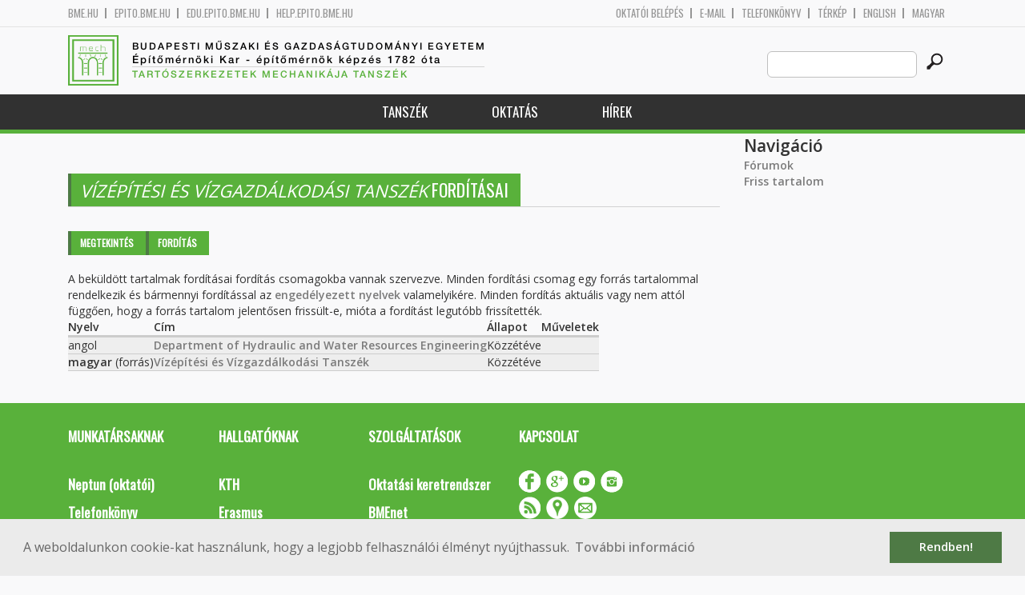

--- FILE ---
content_type: application/javascript
request_url: http://me.bme.hu/sites/all/themes/epito/js/eu_cookie.js
body_size: 344
content:
window.addEventListener("load", function(){
window.cookieconsent.initialise({
  "palette": {
    "popup": {
      "background": "#ebebeb",
      "text": "#666666"
    },
    "button": {
      "background": "#4e7a45",
      "text": "#ffffff"
    }
  },
  "content": {
    "message": "A weboldalunkon cookie-kat használunk, hogy a legjobb felhasználói élményt nyújthassuk.",
    "dismiss": "Rendben!",
    "link": "További információ",
    "href": "https://en.wikipedia.org/wiki/HTTP_cookie#EU_cookie_directive"
  }
})});